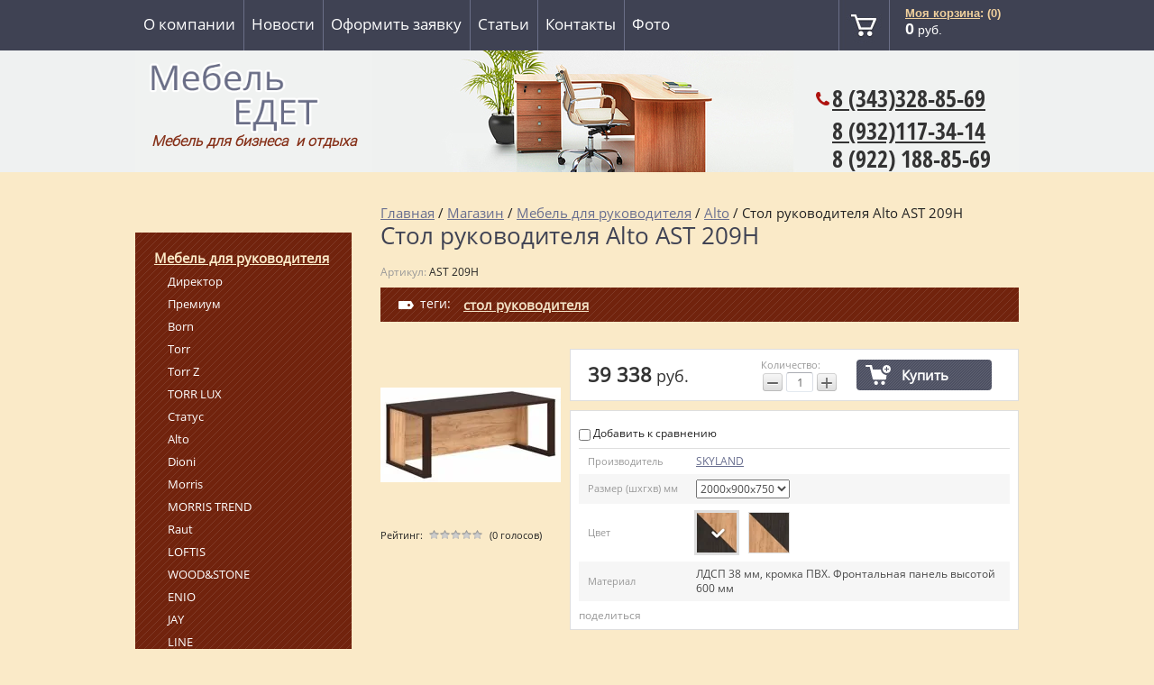

--- FILE ---
content_type: text/html; charset=utf-8
request_url: https://mebel-edet.ru/magazin/product/stol-rukovoditelya-alto-ast-4
body_size: 16093
content:

	 
<!doctype html>
<html lang="ru">
<head>
<link rel="icon" href="http://mebel-edet.ru/favicon.ico" type="image/x-icon" />
<link rel="shortcut icon" href="http://mebel-edet.ru/favicon.ico" type="image/x-icon" />

<meta charset="utf-8">
<meta name="robots" content="all"/>
<title>Стол руководителя Alto AST 209H - офисные столы для руководителя в офис</title>
<meta name="description" content="Стол руководителя Alto AST 209H">
<meta name="keywords" content="Стол руководителя Alto AST 209H">
<meta name="SKYPE_TOOLBAR" content="SKYPE_TOOLBAR_PARSER_COMPATIBLE">
<meta name='wmail-verification' content='d8d753ec373912d191dfd2bc6d9fcf90' />





<link rel="stylesheet" href="/g/css/styles_articles_tpl.css">
<link rel="stylesheet" href="/t/v379/images/css/styles.scss.css">

<link rel="stylesheet" href="/t/v379/images/css/designblock.scss.css">
<link rel="stylesheet" href="/t/v379/images/css/s3_styles.scss.css">
<script src="/g/libs/jquery/1.10.2/jquery.min.js"></script>


<script src="/shared/misc/includeform.js"></script>
<script src="/t/v379/images/js/jquery.megapopup.form.js" charset="utf-8"></script>

<script src="/t/v379/images/js/jqueryUI/jquery.ui.datepicker.min.js"></script>
<script src="/t/v379/images/js/jqueryUI/jquery.ui.core.min.js"></script>
<script src="/t/v379/images/js/jqueryUI/jquery.ui.datepicker-ru.js"></script>


            <!-- 46b9544ffa2e5e73c3c971fe2ede35a5 -->
            <script src='/shared/s3/js/lang/ru.js'></script>
            <script src='/shared/s3/js/common.min.js'></script>
        <link rel='stylesheet' type='text/css' href='/shared/s3/css/calendar.css' /><link rel='stylesheet' type='text/css' href='/shared/highslide-4.1.13/highslide.min.css'/>
<script type='text/javascript' src='/shared/highslide-4.1.13/highslide-full.packed.js'></script>
<script type='text/javascript'>
hs.graphicsDir = '/shared/highslide-4.1.13/graphics/';
hs.outlineType = null;
hs.showCredits = false;
hs.lang={cssDirection:'ltr',loadingText:'Загрузка...',loadingTitle:'Кликните чтобы отменить',focusTitle:'Нажмите чтобы перенести вперёд',fullExpandTitle:'Увеличить',fullExpandText:'Полноэкранный',previousText:'Предыдущий',previousTitle:'Назад (стрелка влево)',nextText:'Далее',nextTitle:'Далее (стрелка вправо)',moveTitle:'Передвинуть',moveText:'Передвинуть',closeText:'Закрыть',closeTitle:'Закрыть (Esc)',resizeTitle:'Восстановить размер',playText:'Слайд-шоу',playTitle:'Слайд-шоу (пробел)',pauseText:'Пауза',pauseTitle:'Приостановить слайд-шоу (пробел)',number:'Изображение %1/%2',restoreTitle:'Нажмите чтобы посмотреть картинку, используйте мышь для перетаскивания. Используйте клавиши вперёд и назад'};</script>
<link rel="icon" href="/favicon.ico" type="image/x-icon">

<!--s3_require-->
<link rel="stylesheet" href="/g/basestyle/1.0.1/user/user.css" type="text/css"/>
<link rel="stylesheet" href="/g/basestyle/1.0.1/user/user.blue.css" type="text/css"/>
<script type="text/javascript" src="/g/basestyle/1.0.1/user/user.js" async></script>
<!--/s3_require-->





	<link rel="stylesheet" type="text/css" href="/g/shop2v2/default/css/theme.less.css"><script type="text/javascript" src="/g/printme.js"></script>
<script type="text/javascript" src="/g/shop2v2/default/js/tpl.js"></script>
<script type="text/javascript" src="/g/shop2v2/default/js/baron.min.js"></script>
<script type="text/javascript" src="/g/shop2v2/default/js/shop2.2.js"></script>
<script type="text/javascript">shop2.init({"productRefs": {"883042806":{"proizvoditel":{"\u0411\u0435\u043b\u0430\u0440\u0443\u0441\u044c":["1013885006","1013886606","1013888406","1013889006","1013890206","1013891806"]},"razmer_269":{"43987806":["1013885006","1013886606"],"43988006":["1013888406","1013889006"],"43988206":["1013890206","1013891806"]},"ves":{"68":["1013885006","1013886606"],"76":["1013888406","1013889006"],"83":["1013890206","1013891806"]},"obem":{"0,147":["1013885006","1013886606"],"0,162":["1013888406","1013889006"],"0,177":["1013890206","1013891806"]},"cvet_929":{"00ad2b361df3f8b192bef5ef05d8eb08":["1013885006","1013888406","1013890206"],"aea7e5affd01db046c879ae930461fc3":["1013886606","1013889006","1013891806"]},"primecanie":{"\u0414\u0435\u043a\u043e\u0440\u0430\u0442\u0438\u0432\u043d\u044b\u0435 \u0432\u0441\u0442\u0430\u0432\u043a\u0438 \u0432 \u0431\u043e\u043a\u043e\u0432\u044b\u0445 \u043e\u043f\u043e\u0440\u0430\u0445.":["1013885006","1013886606","1013888406","1013889006","1013890206","1013891806"]},"material":{"\u041b\u0414\u0421\u041f 38 \u043c\u043c, \u043a\u0440\u043e\u043c\u043a\u0430 \u041f\u0412\u0425. \u0424\u0440\u043e\u043d\u0442\u0430\u043b\u044c\u043d\u0430\u044f \u043f\u0430\u043d\u0435\u043b\u044c \u0432\u044b\u0441\u043e\u0442\u043e\u0439 600 \u043c\u043c":["1013885006","1013886606","1013888406","1013889006","1013890206","1013891806"]}}},"apiHash": {"getPromoProducts":"390d2209840e0225a8b1aa8bc2f1be83","getSearchMatches":"12ebd83b0fb8cff2c39e76efda75ce15","getFolderCustomFields":"00377edc44987d1a899844284aaf5c34","getProductListItem":"4ecf3561649c876cb04e8e4e03ac3fff","cartAddItem":"109ef7b6c81625b502a531e86b56e2c2","cartRemoveItem":"e1e2d1cb65fd75c1490b22def8f7c4c2","cartUpdate":"89d219b9cc32eda56d757784ffd9f45c","cartRemoveCoupon":"b856824756d59de9d42dee2e30186eae","cartAddCoupon":"c93819f260c2e905fda7074d19234eda","deliveryCalc":"bf1794ee615e29185b55741feb233716","printOrder":"384ef1fab23c655ca11e1d86d2c9f64f","cancelOrder":"41908fffdc713e171a7dcf73a8265086","cancelOrderNotify":"b353dcaf65054230b4b2f04aa56ff2fe","repeatOrder":"3873199ace1c60b72bad317f8ea7f0f8","paymentMethods":"d6b482aa0e0bea762cafd84f7f577f03","compare":"ea388c79cfdfeeb5715f757d024571f2"},"verId": 932922,"mode": "product","step": "","uri": "/magazin","IMAGES_DIR": "/d/","my": {"show_sections":true}});</script><link rel="stylesheet" href="/t/v379/images/css/shop.scss.css">
<script src="/t/v379/images/js/main.js" charset="utf-8"></script>
<script src="/t/v379/images/js/link_top.js" charset="utf-8"></script>

<!--[if lt IE 10]>
<script src="/g/libs/ie9-svg-gradient/0.0.1/ie9-svg-gradient.min.js"></script>
<script src="/g/libs/jquery-placeholder/2.0.7/jquery.placeholder.min.js"></script>
<script src="/g/libs/jquery-textshadow/0.0.1/jquery.textshadow.min.js"></script>
<script src="/g/s3/misc/ie/0.0.1/ie.js"></script>
<![endif]-->
<!--[if lt IE 9]>
<script src="/g/libs/html5shiv/html5.js"></script>
<![endif]-->
<link rel="stylesheet" href="/t/v379/images/bdr_style.scss.css">
<meta name="viewport" content="width=device-width, maximum-scale=1.6">
</head>
<body>
<div class="site-wrapper">
  <header role="banner" class="header in">    	
                <nav class="menu-top-wrap">
            <ul class="menu-top">
                                
                <li><a href="/o-kompanii" >О компании</a></li>
                                
                <li><a href="/news" >Новости</a></li>
                                
                <li><a href="/napishite-nam"  target="_blank" >Оформить заявку</a></li>
                                
                <li><a href="/stati-po-mebeli" >Статьи</a></li>
                                
                <li><a href="/kontakty"  target="_blank" >Контакты</a></li>
                                
                <li><a href="/foto" >Фото</a></li>
                            </ul>
            <div class="cart">   
<div id="shop2-cart-preview">
    <div class="shop-cart">
    	<div class="shop-cart-title"><a href="/magazin/cart">Моя корзина</a><span id="cart_total_amount">: (0)</span></div>
    	<div class="shop-cart-in">
    		<div class="shop-cart-full">    			
    			<p class="shop-cart-sum"><span id="cart_total">0</span>&nbsp;руб.</p>    			
    		</div>
    		<div class="shop-cart-empty" style="display:none;">Ваша корзина пуста</div>
    	</div>
    </div>
</div></div>
            <div class="clear"></div>
        </nav>            
                <div class="hl">
        	<div class="site-logo">
	            <a href="http://mebel-edet.ru"><img src="/t/v379/images/firmname.png" alt="Интернет магазин недорогой мягкой мебели"></a>
	        </div>
          <div class="site-activity" style="margin-bottom:0;"><p><strong style="font-size: 12pt; text-align: justify;"><em>Мебель для бизнеса&nbsp; и отдыха</em></strong></p>

<p>&nbsp;</p></div>
          <div class="site-activity2" style="display:none"><p style="text-align: justify;">г. Екатеринбург</p></div>
        </div>  
        <div class="hr">
        	<div class="toptel" style="margin-bottom:0;"><p style="text-align: justify;"><a href="tel:83433288569"><span>8 (343)</span><span class="wmi-callto">328-85-69</span></a></p>

<p style="text-align: justify;"><a href="tel:89321173414">8 (932)117-34-14</a></p>

<p style="line-height: 1; text-align: justify;"><span>8 (922) 188-85-69</span></p><span style="display:block;font:14px arial;color:#425378;"></span></div>
        	<div class="site-slogan" style="display:none"><p style="text-align: right;"><span style="font-size: 15pt;"><em>Недорогая мебель&nbsp;</em></span></p>

<p style="text-align: right;"><span style="font-size: 15pt;"><em>Со склада от производителя</em></span></p>

<p style="text-align: right;"><span style="font-size: 15pt;"><em>Интернет магазин</em></span></p>

<p style="text-align: right;"><span style="font-size: 15pt;"><em>&nbsp;</em></span></p></div>
        </div>
        <div class="clear"></div>
    </header><!-- .header-->    
      <div class="content-wrapper clear-self">
        <aside role="complementary" class="sidebar left">


           <div class="menu-left-wrap">
                    </div>
          <div class="menu-left-wrap">
          <ul class="menu-left"><li class="opened"><a href="/magazin/folder/ofisnaya-mebel-dlya-rukovoditelya" >Мебель для руководителя</a><ul class="level-2"><li><a href="/magazin/folder/direktor" >Директор</a></li><li><a href="/magazin/folder/premium" >Премиум</a></li><li><a href="/magazin/folder/born" >Born</a></li><li><a href="/magazin/folder/torr" >Torr</a></li><li><a href="/magazin/folder/torr-z" >Torr Z</a></li><li><a href="/magazin/folder/torr-lux" >TORR LUX</a></li><li><a href="/magazin/folder/status" >Статус</a></li><li class="opened active"><a href="/magazin/folder/alto" >Alto</a></li><li><a href="/magazin/folder/dioni" >Dioni</a></li><li><a href="/magazin/folder/morris" >Morris</a></li><li><a href="/magazin/folder/morris-trend" >MORRIS TREND</a></li><li><a href="/magazin/folder/raut" >Raut</a></li><li><a href="/folder/loftis" >LOFTIS</a></li><li><a href="/magazin/folder/wood-stone" >WOOD&amp;STONE</a></li><li><a href="/magazin/folder/enio" >ENIO</a></li><li><a href="/folder/jay" >JAY</a></li><li><a href="/magazin/folder/line" >LINE</a></li><li><a href="/magazin/folder/zenn" >ZENN</a></li><li><a href="/magazin/folder/velion-veneer" >VELION VENEER</a></li><li><a href="/magazin/folder/velion" >VELION</a></li></ul></li><li><a href="/magazin/folder/ofisnaya-mebel-dlya-personala" >Мебель для персонала</a></li><li><a href="/magazin/folder/kresla-dlya-rukovoditelya" >Кресла для руководителя</a></li><li><a href="/magazin/folder/kresla-dlya-personala" >Кресла для персонала</a></li><li><a href="/magazin/folder/stulya-dlya-posetiteley" >Стулья для посетителей</a></li><li><a href="/magazin/folder/kresla-dlya-posetiteley" >Кресла для посетителей</a></li><li><a href="/magazin/folder/mebel-dlya-suda" >Мебель для суда</a></li><li><a href="/magazin/folder/divany-i-kresla" >Диваны и кресла</a></li><li><a href="/magazin/folder/modulnyye-sektsii" >Модульные секции</a></li><li><a href="/magazin/folder/mebel-dlya-kafe-barov-restoranov" >Мебель для кафе, баров, ресторанов</a></li><li><a href="/magazin/folder/mebel-dlya-priyemnykh" >Мебель для приемных</a></li><li><a href="/magazin/folder/shkolnaya-mebel" >Школьная мебель</a></li><li><a href="/magazin/folder/nabory-detskoy-mebeli" >Мебель для детского сада</a></li><li><a href="/magazin/folder/spalni" >Мебель для гостиниц и общежитий</a></li><li><a href="/magazin/folder/kukhni-dlya-doma-i-ofisa" >Кухни для офиса</a></li><li><a href="/magazin/folder/kukhonnyye-ugolki" >Кухонные уголки</a></li><li><a href="/magazin/folder/stulya-dlya-doma-kafe-barov" >Стулья и табуретки</a></li><li><a href="/magazin/folder/stoly" >Столы</a></li><li><a href="/magazin/folder/shkaf-kupe" >Шкаф купе</a></li><li><a href="/magazin/folder/banketki-i-pufy" >Банкетки и пуфы</a></li><li><a href="/magazin/folder/polki-nastennyye" >Полки настенные</a></li></ul>          </div>
           <nav>
            <form class="search-wrap" action="/search" method="get">
                <input type="text" class="search-text" name="search" onBlur="this.value=this.value==''?'':this.value" onFocus="this.value=this.value==''?'':this.value;" value="" />
                <input class="search-button" type="submit" value="" />
            <re-captcha data-captcha="recaptcha"
     data-name="captcha"
     data-sitekey="6LcYvrMcAAAAAKyGWWuW4bP1De41Cn7t3mIjHyNN"
     data-lang="ru"
     data-rsize="invisible"
     data-type="image"
     data-theme="light"></re-captcha></form>
        </nav>
                    	
	
<div class="shop2-block search-form ">
	<div class="block-title">
		<strong>Расширенный поиск</strong>
		<span>&nbsp;</span>
	</div>
	<div class="block-body">
		<form action="/magazin/search" enctype="multipart/form-data">
			<input type="hidden" name="sort_by" value=""/>
			
							<div class="row">
					<div class="row-title">Цена (руб.):</div>
					<label><span>от</span>&nbsp;<input name="s[price][min]" type="text" size="5" class="small" value="" /></label>
					&nbsp;
					<label><span>до</span>&nbsp;<input name="s[price][max]" type="text" size="5" class="small" value="" /></label>
				</div>
			
							<div class="row">
					<label class="row-title" for="shop2-name">Название:</label>
					<input type="text" name="s[name]" size="20" id="shop2-name" value="" />
				</div>
			
							<div class="row">
					<label class="row-title" for="shop2-article">Артикул:</label>
					<input type="text" name="s[article]" id="shop2-article" value="" />
				</div>
			
							<div class="row">
					<label class="row-title" for="shop2-text">Текст:</label>
					<input type="text" name="search_text" size="20" id="shop2-text"  value="" />
				</div>
			
			
							<div class="row">
					<div class="row-title">Выберите категорию:</div>
					<select name="s[folder_id]" id="s[folder_id]">
						<option value="">Все</option>
																																		<option value="987517621" >
									 Мебель для руководителя
								</option>
																												<option value="987519421" >
									&raquo; Директор
								</option>
																												<option value="382991206" >
									&raquo; Премиум
								</option>
																												<option value="987530821" >
									&raquo; Born
								</option>
																												<option value="987531021" >
									&raquo; Torr
								</option>
																												<option value="168848006" >
									&raquo; Torr Z
								</option>
																												<option value="156871908" >
									&raquo; TORR LUX
								</option>
																												<option value="187321606" >
									&raquo; Статус
								</option>
																												<option value="161613806" >
									&raquo; Alto
								</option>
																												<option value="240024606" >
									&raquo; Dioni
								</option>
																												<option value="189146606" >
									&raquo; Morris
								</option>
																												<option value="105316908" >
									&raquo; MORRIS TREND
								</option>
																												<option value="189207606" >
									&raquo; Raut
								</option>
																												<option value="94881108" >
									&raquo; LOFTIS
								</option>
																												<option value="160741309" >
									&raquo; WOOD&amp;STONE
								</option>
																												<option value="89932509" >
									&raquo; ENIO
								</option>
																												<option value="96645108" >
									&raquo; JAY
								</option>
																												<option value="98651108" >
									&raquo; LINE
								</option>
																												<option value="104838108" >
									&raquo; ZENN
								</option>
																												<option value="310254113" >
									&raquo; VELION VENEER
								</option>
																												<option value="356971913" >
									&raquo; VELION
								</option>
																												<option value="987518821" >
									 Мебель для персонала
								</option>
																												<option value="987531821" >
									&raquo; Сигма
								</option>
																												<option value="151311006" >
									&raquo; Simple
								</option>
																												<option value="987531421" >
									&raquo; Логика
								</option>
																												<option value="987531621" >
									&raquo; МО-501, МО-701
								</option>
																												<option value="987532021" >
									&raquo; ПроОфис
								</option>
																												<option value="252599286" >
									&raquo; Референт
								</option>
																												<option value="987532221" >
									&raquo; Imago (Имаго)
								</option>
																												<option value="987532421" >
									&raquo; Imago-M (Имаго-М)
								</option>
																												<option value="230886806" >
									&raquo; Imago-S
								</option>
																												<option value="176355901" >
									&raquo; Imago mobile
								</option>
																												<option value="373987109" >
									&raquo; EDIS
								</option>
																												<option value="157942406" >
									&raquo; OFFIX NEW
								</option>
																												<option value="152340300" >
									&raquo; WAVE
								</option>
																												<option value="150897406" >
									&raquo; Xten
								</option>
																												<option value="178570501" >
									&raquo; Xten-S
								</option>
																												<option value="117836308" >
									&raquo; XTEN-Q
								</option>
																												<option value="115197908" >
									&raquo; XTEN GLOSS
								</option>
																												<option value="152204606" >
									&raquo; Xten-UP
								</option>
																												<option value="215659307" >
									&raquo; FORTA
								</option>
																												<option value="175860701" >
									&raquo; Экраны RAND LITE
								</option>
																												<option value="41781102" >
									&raquo; Столы прямые
								</option>
																												<option value="41814502" >
									&raquo; Столы угловые
								</option>
																												<option value="41996502" >
									&raquo; Столы с тумбами
								</option>
																												<option value="41996702" >
									&raquo; Тумбы
								</option>
																												<option value="41785302" >
									&raquo; Шкафы для одежды
								</option>
																												<option value="987555421" >
									 Кресла для руководителя
								</option>
																												<option value="991510221" >
									&raquo; на пластиковой крестовине
								</option>
																												<option value="991510021" >
									&raquo; на металлической крестовине
								</option>
																												<option value="991510421" >
									&raquo; с деревянными накладками
								</option>
																												<option value="991511021" >
									&raquo; на хромированной крестовине
								</option>
																												<option value="987555621" >
									 Кресла для персонала
								</option>
																												<option value="1029055821" >
									&raquo; на пластиковом основании
								</option>
																												<option value="1029056221" >
									&raquo; на металлическом каркасе
								</option>
																												<option value="1029056821" >
									&raquo; на хромированном каркасе
								</option>
																												<option value="1030049821" >
									 Стулья для посетителей
								</option>
																												<option value="1030051021" >
									 Кресла для посетителей
								</option>
																												<option value="316561313" >
									 Мебель для суда
								</option>
																												<option value="316561513" >
									&raquo; RATUM
								</option>
																												<option value="151893606" >
									 Диваны и кресла
								</option>
																												<option value="995742421" >
									&raquo; Карр
								</option>
																												<option value="995747821" >
									&raquo; Камю
								</option>
																												<option value="995743821" >
									&raquo; Торо
								</option>
																												<option value="995748421" >
									&raquo; Блейк
								</option>
																												<option value="995749621" >
									&raquo; Баджот
								</option>
																												<option value="995751021" >
									&raquo; Стендаль
								</option>
																												<option value="995749421" >
									&raquo; Дидро
								</option>
																												<option value="1009826021" >
									&raquo; Дерби
								</option>
																												<option value="1010054221" >
									&raquo; Симпл
								</option>
																												<option value="995751421" >
									&raquo; Карлейль
								</option>
																												<option value="1009856021" >
									&raquo; Парм
								</option>
																												<option value="995752021" >
									&raquo; Да Винчи
								</option>
																												<option value="67712309" >
									&raquo; Алекто
								</option>
																												<option value="24229108" >
									&raquo; Голдсмит
								</option>
																												<option value="174952006" >
									&raquo; Бион
								</option>
																												<option value="290160086" >
									&raquo; Варна
								</option>
																												<option value="290896086" >
									&raquo; Вента
								</option>
																												<option value="290897686" >
									&raquo; Грин
								</option>
																												<option value="290935686" >
									&raquo; Честер лайт
								</option>
																												<option value="290953086" >
									&raquo; Дюна
								</option>
																												<option value="995750821" >
									&raquo; Ренар
								</option>
																												<option value="995739621" >
									&raquo; Джеймс
								</option>
																												<option value="995693421" >
									&raquo; Шиллер
								</option>
																												<option value="151894206" >
									 Модульные секции
								</option>
																												<option value="995749021" >
									&raquo; Цицерон
								</option>
																												<option value="995749821" >
									&raquo; Грасиан
								</option>
																												<option value="1010340221" >
									&raquo; Оптима
								</option>
																												<option value="1010385221" >
									&raquo; Лайт
								</option>
																												<option value="995750421" >
									&raquo; Пенн
								</option>
																												<option value="995750221" >
									&raquo; Франклин
								</option>
																												<option value="995751221" >
									&raquo; Уайльд
								</option>
																												<option value="995749221" >
									&raquo; Вебер
								</option>
																												<option value="182650206" >
									&raquo; Берк
								</option>
																												<option value="995748221" >
									&raquo; Сафир
								</option>
																												<option value="159458606" >
									&raquo; Шеффер
								</option>
																												<option value="14508708" >
									&raquo; Ганс
								</option>
																												<option value="14762108" >
									&raquo; Молекула
								</option>
																												<option value="14825708" >
									&raquo; Вейсс
								</option>
																												<option value="16798108" >
									&raquo; Отто
								</option>
																												<option value="82148109" >
									&raquo; Бруно
								</option>
																												<option value="88490109" >
									&raquo; КУ-11
								</option>
																												<option value="88734109" >
									&raquo; КУ-10
								</option>
																												<option value="151893006" >
									 Мебель для кафе, баров, ресторанов
								</option>
																												<option value="1019976021" >
									&raquo; Сократ
								</option>
																												<option value="24620316" >
									&raquo; Сократ с утяжками
								</option>
																												<option value="1019984621" >
									&raquo; Сократ-2
								</option>
																												<option value="153422806" >
									&raquo; Ливадия
								</option>
																												<option value="89909509" >
									&raquo; LYKKE
								</option>
																												<option value="987556221" >
									 Мебель для приемных
								</option>
																												<option value="1005537821" >
									&raquo; Вешалки
								</option>
																												<option value="1012419421" >
									&raquo; Imago (Имаго)
								</option>
																												<option value="210097606" >
									&raquo; Raut
								</option>
																												<option value="217258113" >
									&raquo; Референт
								</option>
																												<option value="156684206" >
									 Школьная мебель
								</option>
																												<option value="75656308" >
									&raquo; Столы ученические
								</option>
																												<option value="75656508" >
									&raquo; Стулья ученические
								</option>
																												<option value="239387806" >
									&raquo; Стеллажи
								</option>
																												<option value="75695108" >
									&raquo; Столы для учителя
								</option>
																												<option value="76306308" >
									&raquo; Стол демонстрационный
								</option>
																												<option value="75694908" >
									&raquo; Прочее
								</option>
																												<option value="151699606" >
									 Мебель для детского сада
								</option>
																												<option value="378432806" >
									&raquo; Кровати
								</option>
																												<option value="378433006" >
									&raquo; Столы
								</option>
																												<option value="378433206" >
									&raquo; Стулья
								</option>
																												<option value="134650700" >
									&raquo; Шкафы для одежды
								</option>
																												<option value="134699500" >
									&raquo; Шкафы для горшков
								</option>
																												<option value="134702100" >
									&raquo; Вешалки для полотенец
								</option>
																												<option value="134716900" >
									&raquo; Стенки
								</option>
																												<option value="134841500" >
									&raquo; Игровая мебель
								</option>
																												<option value="135153700" >
									&raquo; Стойки
								</option>
																												<option value="135323900" >
									&raquo; Полки
								</option>
																												<option value="135358100" >
									&raquo; Банкетки (скамейки)
								</option>
																												<option value="1015144221" >
									 Мебель для гостиниц и общежитий
								</option>
																												<option value="211292406" >
									&raquo; Kann
								</option>
																												<option value="324240913" >
									&raquo; MUAR
								</option>
																												<option value="987556421" >
									 Кухни для офиса
								</option>
																												<option value="162341109" >
									&raquo; IBIZA
								</option>
																												<option value="163030109" >
									&raquo; SICILIA
								</option>
																												<option value="168333206" >
									&raquo; Офисная кухня
								</option>
																												<option value="152947606" >
									 Кухонные уголки
								</option>
																												<option value="168060206" >
									&raquo; Диванчики
								</option>
																												<option value="168060406" >
									&raquo; Уголки
								</option>
																												<option value="168060606" >
									&raquo; Диван со спальным местом
								</option>
																												<option value="1006948221" >
									 Стулья и табуретки
								</option>
																												<option value="151783606" >
									&raquo; Обеденные
								</option>
																												<option value="151784006" >
									&raquo; Табуретки
								</option>
																												<option value="987578421" >
									 Столы
								</option>
																												<option value="152306206" >
									&raquo; Журнальные
								</option>
																												<option value="1007057021" >
									&raquo; Столы тумбы
								</option>
																												<option value="1007039621" >
									&raquo; Обеденные
								</option>
																												<option value="1007061021" >
									&raquo; Компьютерные
								</option>
																												<option value="152441806" >
									&raquo; Подстолье и столешницы
								</option>
																												<option value="152197406" >
									 Шкаф купе
								</option>
																												<option value="205788806" >
									&raquo; Двухдверные
								</option>
																												<option value="205789006" >
									&raquo; Трехдверные
								</option>
																												<option value="153073606" >
									 Банкетки и пуфы
								</option>
																												<option value="206572806" >
									 Полки настенные
								</option>
																		</select>
				</div>

				<div id="shop2_search_custom_fields"></div>
			
						<div id="shop2_search_global_fields">
				
																																																																																		</div>
						
							<div class="row">
					<div class="row-title">Производитель:</div>
					<select name="s[vendor_id]">
						<option value="">Все</option>          
													<option value="15070206" >CHAIRMAN</option>
													<option value="21247206" >SKYLAND</option>
													<option value="21251006" >UTFC</option>
													<option value="21253206" >Диком</option>
													<option value="128086" >Завод Металлоизделий</option>
													<option value="21251206" >Контур</option>
													<option value="42575500" >Мебель Групп</option>
													<option value="21252606" >Металл-завод</option>
													<option value="21253406" >Меткон</option>
													<option value="21249806" >Новый стиль Беларусь</option>
													<option value="21252406" >ПАКС</option>
													<option value="127886" >Рубин</option>
											</select>
				</div>
			
											    <div class="row">
				        <div class="row-title">Хит продаж:</div>
				            				            <select name="s[flags][6006]">
				            <option value="">Все</option>
				            <option value="1">да</option>
				            <option value="0">нет</option>
				        </select>
				    </div>
		    												    <div class="row">
				        <div class="row-title">Количество ограничено:</div>
				            				            <select name="s[flags][103206]">
				            <option value="">Все</option>
				            <option value="1">да</option>
				            <option value="0">нет</option>
				        </select>
				    </div>
		    												    <div class="row">
				        <div class="row-title">Заказная позиция:</div>
				            				            <select name="s[flags][106707]">
				            <option value="">Все</option>
				            <option value="1">да</option>
				            <option value="0">нет</option>
				        </select>
				    </div>
		    												    <div class="row">
				        <div class="row-title">Снято с производства:</div>
				            				            <select name="s[flags][285486]">
				            <option value="">Все</option>
				            <option value="1">да</option>
				            <option value="0">нет</option>
				        </select>
				    </div>
		    												    <div class="row">
				        <div class="row-title">Акция:</div>
				            				            <select name="s[flags][401086]">
				            <option value="">Все</option>
				            <option value="1">да</option>
				            <option value="0">нет</option>
				        </select>
				    </div>
		    												    <div class="row">
				        <div class="row-title">Цена по запросу:</div>
				            				            <select name="s[flags][834100]">
				            <option value="">Все</option>
				            <option value="1">да</option>
				            <option value="0">нет</option>
				        </select>
				    </div>
		    												    <div class="row">
				        <div class="row-title">Новинка:</div>
				            				            <select name="s[flags][2]">
				            <option value="">Все</option>
				            <option value="1">да</option>
				            <option value="0">нет</option>
				        </select>
				    </div>
		    												    <div class="row">
				        <div class="row-title">Спецпредложение:</div>
				            				            <select name="s[flags][1]">
				            <option value="">Все</option>
				            <option value="1">да</option>
				            <option value="0">нет</option>
				        </select>
				    </div>
		    							
			

							<div class="row">
					<div class="row-title">Результатов на странице:</div>
					<select name="s[products_per_page]">
																										<option value="5">5</option>
																				<option value="20">20</option>
																				<option value="35">35</option>
																				<option value="50">50</option>
																				<option value="65">65</option>
																				<option value="80">80</option>
																				<option value="95">95</option>
											</select>
				</div>
			
			<div class="clear-container"></div>
			<div class="row">
				<button type="submit" class="search-btn">Найти</button>
			</div>
		<re-captcha data-captcha="recaptcha"
     data-name="captcha"
     data-sitekey="6LcYvrMcAAAAAKyGWWuW4bP1De41Cn7t3mIjHyNN"
     data-lang="ru"
     data-rsize="invisible"
     data-type="image"
     data-theme="light"></re-captcha></form>
		<div class="clear-container"></div>
	</div>
</div><!-- Search Form -->                                    <div class="news-wrap">
                <div class="news-name">Новости <a href="/news">все новости</a></div>
                                <article class="news-block">
                    <time class="news-date" datetime="2026-01-22 12:48:45">22.01.2026</time>                    
                    <div class="news-title"><a href="/news/news_post/chairman-606v">CHAIRMAN 606V</a></div>                    
                </article>
                                <article class="news-block">
                    <time class="news-date" datetime="2026-01-21 13:42:55">21.01.2026</time>                    
                    <div class="news-title"><a href="/news/news_post/my-v-telegram">Мы в Telegram</a></div>                    
                </article>
                                <article class="news-block">
                    <time class="news-date" datetime="2026-01-21 11:42:16">21.01.2026</time>                    
                    <div class="news-title"><a href="/news/news_post/chairman-606lt">CHAIRMAN 606LT</a></div>                    
                </article>
                                <article class="news-block">
                    <time class="news-date" datetime="2026-01-20 13:39:12">20.01.2026</time>                    
                    <div class="news-title"><a href="/news/news_post/chairman-606">CHAIRMAN 606</a></div>                    
                </article>
                                <article class="news-block">
                    <time class="news-date" datetime="2026-01-20 12:24:32">20.01.2026</time>                    
                    <div class="news-title"><a href="/news/news_post/chairman-612-hrom">CHAIRMAN 612 хром</a></div>                    
                </article>
                            </div>
                                </aside> <!-- .sidebar-left -->        
        <main role="main" class="main">
            <div class="content">
                <div class="content-inner">
                    
<div class="site-path" data-url="/magazin"><a href="/">Главная</a>  /  <a href="/magazin">Магазин</a>  /  <a href="/magazin/folder/ofisnaya-mebel-dlya-rukovoditelya">Мебель для руководителя</a>  /  <a href="/magazin/folder/alto">Alto</a>  /  Стол руководителя Alto AST 209H</div>                    	                    <h1>		                    	                    		Стол руководителя Alto AST 209H
                    		                		</h1>
            		
                        

                    
	<div class="shop2-cookies-disabled shop2-warning hide"></div>
	
	
	
		
							
			
							
			
							
			
		
					

	
					
	
	
					<div class="shop2-product-article"><span>Артикул:</span> AST 209H</div>
	
					<div class="shop2-product-tags">
				<span>теги:</span>
				<div>
											<a href="/magazin/tag/%D1%81%D1%82%D0%BE%D0%BB+%D1%80%D1%83%D0%BA%D0%BE%D0%B2%D0%BE%D0%B4%D0%B8%D1%82%D0%B5%D0%BB%D1%8F">стол руководителя</a>									</div>
			</div>
		
<form
	method="post"
	action="/magazin?mode=cart&amp;action=add"
	accept-charset="utf-8"
	class="shop2-product">

	<input type="hidden" name="kind_id" value="1013890206"/>
	<input type="hidden" name="product_id" value="883042806"/>
	<input type="hidden" name="meta" value='{&quot;proizvoditel&quot;:&quot;\u0411\u0435\u043b\u0430\u0440\u0443\u0441\u044c&quot;,&quot;razmer_269&quot;:&quot;43988206&quot;,&quot;ves&quot;:&quot;83&quot;,&quot;obem&quot;:&quot;0,177&quot;,&quot;cvet_929&quot;:&quot;00ad2b361df3f8b192bef5ef05d8eb08&quot;,&quot;primecanie&quot;:&quot;\u0414\u0435\u043a\u043e\u0440\u0430\u0442\u0438\u0432\u043d\u044b\u0435 \u0432\u0441\u0442\u0430\u0432\u043a\u0438 \u0432 \u0431\u043e\u043a\u043e\u0432\u044b\u0445 \u043e\u043f\u043e\u0440\u0430\u0445.&quot;,&quot;material&quot;:&quot;\u041b\u0414\u0421\u041f 38 \u043c\u043c, \u043a\u0440\u043e\u043c\u043a\u0430 \u041f\u0412\u0425. \u0424\u0440\u043e\u043d\u0442\u0430\u043b\u044c\u043d\u0430\u044f \u043f\u0430\u043d\u0435\u043b\u044c \u0432\u044b\u0441\u043e\u0442\u043e\u0439 600 \u043c\u043c&quot;}'/>

	<div class="product-side-l">
				<div class="product-image">
						<a href="/d/stol-rukovoditelya-alto-AST_209H.jpg">
				<img src="/thumb/2/2l-OfJ7fMERsdTCLLBQgPw/200r190/d/stol-rukovoditelya-alto-AST_209H.jpg" alt="Стол руководителя Alto AST 209H" title="Стол руководителя Alto AST 209H" />
			</a>
			<div class="verticalMiddle"></div>
								</div>
		
			
	
	<div class="tpl-rating-block">Рейтинг:<div class="tpl-stars"><div class="tpl-rating" style="width: 0%;"></div></div>(0 голосов)</div>

		</div>
	<div class="product-side-r">

					<div class="form-add">
				<div class="product-price">

						<div class="price-current">
		<strong>39&nbsp;338</strong> руб.			</div>
				</div>

				
				
	<div class="product-amount">
					<div class="amount-title">Количество:</div>
							<div class="shop2-product-amount">
				<button type="button" class="amount-minus">&#8722;</button><input type="text" name="amount" data-kind="1013890206"  data-min="1" data-multiplicity="" maxlength="4" value="1" /><button type="button" class="amount-plus">&#43;</button>
			</div>
						</div>

				
			<button class="shop2-product-btn type-3 buy" type="submit">
			<span>Купить</span>
		</button>
	

<input type="hidden" value="Стол руководителя Alto AST 209H" name="product_name" />
<input type="hidden" value="https://mebel-edet.ru/magazin/product/stol-rukovoditelya-alto-ast-4" name="product_link" />			</div>
			
		

					<div class="product-details">
				

 
	
			<div class="product-compare">
			<label>
				<input type="checkbox" value="1013890206"/>
				Добавить к сравнению
			</label>
		</div>
		
	
		
		
			<table class="shop2-product-options"><tr class="even"><th>Производитель</th><td><a href="/magazin/vendor/skyland">SKYLAND</a></td></tr><tr class="odd type-select"><th>Размер (шхгхв) мм</th><td><select name="cf_razmer_269" class="shop2-cf"><option  value="43987806" data-name="razmer_269" data-value="43987806" data-kinds="1013885006,1013886606" >1600х900х750</option><option  value="43988006" data-name="razmer_269" data-value="43988006" data-kinds="1013888406,1013889006" >1800х900х750</option><option  value="43988206" data-name="razmer_269" data-value="43988206" data-kinds="1013890206,1013891806" selected="selected">2000х900х750</option></select></td></tr><tr class="even"><th>Цвет</th><td>

			
						
		
			<ul class="shop2-color-ext-list" style="display: flex; flex-wrap: wrap;">
														<li data-kinds="1013885006,1013888406,1013890206" data-name="cvet_929" data-value="00ad2b361df3f8b192bef5ef05d8eb08" style="background-image: url(/thumb/2/9mt2RJpZnM1bMRUSL95OCA/44c44/d/venge_magiya_dub_boford.jpg);  " class="shop2-color-ext-selected">
						<span></span>
						<div>
															<img src="/thumb/2/UnCdEubKPjV9cuvpFl9wVw/200r200/d/venge_magiya_dub_boford.jpg" alt="">
							
							Венге Магия/Дуб Бофорд
						</div>
					</li>
														<li data-kinds="1013886606,1013889006,1013891806" data-name="cvet_929" data-value="aea7e5affd01db046c879ae930461fc3" style="background-image: url(/thumb/2/tO_EU2F6dXRT1Y-ocMI8Kg/44c44/d/dub_boford_venge_magiya.jpg);  " >
						<span></span>
						<div>
															<img src="/thumb/2/-pv3fLssEyHz32GhPrVM0Q/200r200/d/dub_boford_venge_magiya.jpg" alt="">
							
							Дуб Бофорд/Венге Магия
						</div>
					</li>
							</ul>

		
	
</td></tr><tr class="odd"><th>Материал</th><td>ЛДСП 38 мм, кромка ПВХ. Фронтальная панель высотой 600 мм </td></tr></table>
	
									<div class="yashare">
						<script type="text/javascript" src="http://yandex.st/share/share.js" charset="utf-8"></script>
						
						<style type="text/css">
							div.yashare span.b-share a.b-share__handle img,
							div.yashare span.b-share a.b-share__handle span {
								background-image: url("http://yandex.st/share/static/b-share-icon.png");
							}
						</style>
						
						<span class="yashare-header">поделиться</span>
						<div class="yashare-auto-init" data-yashareL10n="ru" data-yashareType="none" data-yashareQuickServices="vkontakte,facebook,twitter,odnoklassniki,moimir,gplus" data-yashareImage="http://mebel-edet.ru/d/stol-rukovoditelya-alto-AST_209H.jpg"></div>
					</div>
								<div class="shop2-clear-container"></div>
			</div>
			</div>
	<div class="shop2-clear-container"></div>
<re-captcha data-captcha="recaptcha"
     data-name="captcha"
     data-sitekey="6LcYvrMcAAAAAKyGWWuW4bP1De41Cn7t3mIjHyNN"
     data-lang="ru"
     data-rsize="invisible"
     data-type="image"
     data-theme="light"></re-captcha></form><!-- Product -->

	



	<div class="shop2-product-data">
					<ul class="shop2-product-tabs">
				<li class="active-tab"><a href="#shop2-tabs-1">Параметры</a></li><li ><a href="#shop2-tabs-3">Модификации</a></li>
			</ul>

						<div class="shop2-product-desc">
				
								<div class="desc-area active-area" id="shop2-tabs-1">
					<table class="shop2-product-params"><tr class="even"><th>Страна производства</th><td>Беларусь </td></tr><tr class="odd"><th>Вес брутто (кг)</th><td>83 </td></tr><tr class="even"><th>Объем упаковки (м.куб.)</th><td>0,177 </td></tr><tr class="odd"><th>Примечание</th><td>Декоративные вставки в боковых опорах. </td></tr></table>
					<div class="shop2-clear-container"></div>
				</div>
				
								
								<div class="desc-area " id="shop2-tabs-3">
					<div class="shop2-group-kinds">
							

<div class="shop2-kind-item">
	
			<div class="kind-image">
								<a href="/magazin/product/stol-rukovoditelya-alto-ast"><img src="/thumb/2/TpEK2R4Ou-44wf64Zebvzw/70r70/d/stol-rukovoditelya-alto-AST_169H.jpg" alt="Стол руководителя Alto AST 169H" title="Стол руководителя Alto AST 169H" /></a>
				<div class="verticalMiddle"></div>
							</div>
			<div class="kind-details">
				<div class="kind-name"><a href="/magazin/product/stol-rukovoditelya-alto-ast">Стол руководителя Alto AST 169H</a></div>
									<div class="kind-price">
							
		
	<div class="price-old "><span>
		<strong>40&nbsp;500</strong>
					руб.			</span></div>

							
							<div class="price-current">
		<strong>36&nbsp;045</strong> руб.			</div>
						
											</div>
							</div>
			<div class="shop2-clear-container"></div>
							
			<div class="product-compare">
			<label>
				<input type="checkbox" value="1013885006"/>
				Добавить к сравнению
			</label>
		</div>
		
<table class="shop2-product-params"><tr class="even"><th>Страна производства</th><td>Беларусь </td></tr><tr class="odd"><th>Вес брутто (кг)</th><td>68 </td></tr><tr class="even"><th>Объем упаковки (м.куб.)</th><td>0,147 </td></tr><tr class="odd"><th>Примечание</th><td>Декоративные вставки в боковых опорах. </td></tr></table>			
	</div>	

<div class="shop2-kind-item">
	
			<div class="kind-image">
								<a href="/magazin/product/stol-rukovoditelya-alto-ast-1"><img src="/thumb/2/J2DZpyoPAAc4ZZzfm9JzWA/70r70/d/stol-rukovoditelya-alto-AST_169H_%282%29.jpg" alt="Стол руководителя Alto AST 169H" title="Стол руководителя Alto AST 169H" /></a>
				<div class="verticalMiddle"></div>
							</div>
			<div class="kind-details">
				<div class="kind-name"><a href="/magazin/product/stol-rukovoditelya-alto-ast-1">Стол руководителя Alto AST 169H</a></div>
									<div class="kind-price">
							
		
	<div class="price-old "><span>
		<strong>40&nbsp;500</strong>
					руб.			</span></div>

							
							<div class="price-current">
		<strong>36&nbsp;045</strong> руб.			</div>
						
											</div>
							</div>
			<div class="shop2-clear-container"></div>
							
			<div class="product-compare">
			<label>
				<input type="checkbox" value="1013886606"/>
				Добавить к сравнению
			</label>
		</div>
		
<table class="shop2-product-params"><tr class="even"><th>Страна производства</th><td>Беларусь </td></tr><tr class="odd"><th>Вес брутто (кг)</th><td>68 </td></tr><tr class="even"><th>Объем упаковки (м.куб.)</th><td>0,147 </td></tr><tr class="odd"><th>Примечание</th><td>Декоративные вставки в боковых опорах. </td></tr></table>			
	</div>	

<div class="shop2-kind-item">
	
			<div class="kind-image">
								<a href="/magazin/product/stol-rukovoditelya-alto-ast-2"><img src="/thumb/2/cvZEaD3lYihCDs0Y5uMY0A/70r70/d/stol-rukovoditelya-alto-AST_189H.jpg" alt="Стол руководителя Alto AST 189H" title="Стол руководителя Alto AST 189H" /></a>
				<div class="verticalMiddle"></div>
							</div>
			<div class="kind-details">
				<div class="kind-name"><a href="/magazin/product/stol-rukovoditelya-alto-ast-2">Стол руководителя Alto AST 189H</a></div>
									<div class="kind-price">
							
		
	<div class="price-old "><span>
		<strong>42&nbsp;100</strong>
					руб.			</span></div>

							
							<div class="price-current">
		<strong>37&nbsp;469</strong> руб.			</div>
						
											</div>
							</div>
			<div class="shop2-clear-container"></div>
							
			<div class="product-compare">
			<label>
				<input type="checkbox" value="1013888406"/>
				Добавить к сравнению
			</label>
		</div>
		
<table class="shop2-product-params"><tr class="even"><th>Страна производства</th><td>Беларусь </td></tr><tr class="odd"><th>Вес брутто (кг)</th><td>76 </td></tr><tr class="even"><th>Объем упаковки (м.куб.)</th><td>0,162 </td></tr><tr class="odd"><th>Примечание</th><td>Декоративные вставки в боковых опорах. </td></tr></table>			
	</div>	

<div class="shop2-kind-item">
	
			<div class="kind-image">
								<a href="/magazin/product/stol-rukovoditelya-alto-ast-3"><img src="/thumb/2/c4ZwdGYd4LPLt6Nk6A_RIg/70r70/d/stol-rukovoditelya-alto-AST_189H_%282%29.jpg" alt="Стол руководителя Alto AST 189H" title="Стол руководителя Alto AST 189H" /></a>
				<div class="verticalMiddle"></div>
							</div>
			<div class="kind-details">
				<div class="kind-name"><a href="/magazin/product/stol-rukovoditelya-alto-ast-3">Стол руководителя Alto AST 189H</a></div>
									<div class="kind-price">
							
		
	<div class="price-old "><span>
		<strong>42&nbsp;100</strong>
					руб.			</span></div>

							
							<div class="price-current">
		<strong>37&nbsp;469</strong> руб.			</div>
						
											</div>
							</div>
			<div class="shop2-clear-container"></div>
							
			<div class="product-compare">
			<label>
				<input type="checkbox" value="1013889006"/>
				Добавить к сравнению
			</label>
		</div>
		
<table class="shop2-product-params"><tr class="even"><th>Страна производства</th><td>Беларусь </td></tr><tr class="odd"><th>Вес брутто (кг)</th><td>76 </td></tr><tr class="even"><th>Объем упаковки (м.куб.)</th><td>0,162 </td></tr><tr class="odd"><th>Примечание</th><td>Декоративные вставки в боковых опорах. </td></tr></table>			
	</div>	

<div class="shop2-kind-item">
	
			<div class="kind-image">
								<a href="/magazin/product/stol-rukovoditelya-alto-ast-5"><img src="/thumb/2/xCb7TAU8UUmlaw1tMDSgcQ/70r70/d/stol-rukovoditelya-alto-AST_209H_%282%29.jpg" alt="Стол руководителя Alto AST 209H" title="Стол руководителя Alto AST 209H" /></a>
				<div class="verticalMiddle"></div>
							</div>
			<div class="kind-details">
				<div class="kind-name"><a href="/magazin/product/stol-rukovoditelya-alto-ast-5">Стол руководителя Alto AST 209H</a></div>
									<div class="kind-price">
							
		
	<div class="price-old "><span>
		<strong>44&nbsp;200</strong>
					руб.			</span></div>

							
							<div class="price-current">
		<strong>39&nbsp;338</strong> руб.			</div>
						
											</div>
							</div>
			<div class="shop2-clear-container"></div>
							
			<div class="product-compare">
			<label>
				<input type="checkbox" value="1013891806"/>
				Добавить к сравнению
			</label>
		</div>
		
<table class="shop2-product-params"><tr class="even"><th>Страна производства</th><td>Беларусь </td></tr><tr class="odd"><th>Вес брутто (кг)</th><td>83 </td></tr><tr class="even"><th>Объем упаковки (м.куб.)</th><td>0,177 </td></tr><tr class="odd"><th>Примечание</th><td>Декоративные вставки в боковых опорах. </td></tr></table>			
	</div>
					</div><!-- Group Products -->
					<div class="shop2-clear-container"></div>
				</div>
								
				
				
				
			</div><!-- Product Desc -->
		
	
		<div class="shop2-clear-container"></div>
	</div>

	

<div class="comments">
	
	
	
			    
		
			<div class="tpl-block-header">Оставьте отзыв</div>

			<div class="tpl-info">
				Заполните обязательные поля <span class="tpl-required">*</span>.
			</div>

			<form action="" method="post" class="tpl-form comments-form">
															<input type="hidden" name="comment_id" value="" />
														 

						<div class="tpl-field">
							<label class="tpl-title" for="d[1]">
								Имя:
																	<span class="tpl-required">*</span>
																							</label>
							
							<div class="tpl-value">
																	<input type="text" size="40" name="author_name" maxlength="" value ="" />
															</div>

							
						</div>
														 

						<div class="tpl-field">
							<label class="tpl-title" for="d[1]">
								E-mail:
																	<span class="tpl-required">*</span>
																							</label>
							
							<div class="tpl-value">
																	<input type="text" size="40" name="author" maxlength="" value ="" />
															</div>

							
						</div>
														 

						<div class="tpl-field">
							<label class="tpl-title" for="d[1]">
								Комментарий:
																	<span class="tpl-required">*</span>
																							</label>
							
							<div class="tpl-value">
																	<textarea cols="55" rows="10" name="text"></textarea>
															</div>

							
						</div>
														 

						<div class="tpl-field">
							<label class="tpl-title" for="d[1]">
								Оценка:
																							</label>
							
							<div class="tpl-value">
																	
																			<div class="tpl-stars">
											<span>1</span>
											<span>2</span>
											<span>3</span>
											<span>4</span>
											<span>5</span>
											<input name="rating" type="hidden" value="0" />
										</div>
									
															</div>

							
						</div>
									
				<div class="tpl-field">
					<input type="submit" class="tpl-button tpl-button-big" value="Отправить" />
				</div>

			<re-captcha data-captcha="recaptcha"
     data-name="captcha"
     data-sitekey="6LcYvrMcAAAAAKyGWWuW4bP1De41Cn7t3mIjHyNN"
     data-lang="ru"
     data-rsize="invisible"
     data-type="image"
     data-theme="light"></re-captcha></form>
		
	</div>


        
            <h4 class="shop2-product-folders-header">Находится в разделах</h4>
        <div class="shop2-product-folders"><a href="/magazin/folder/alto">Alto<span></span></a></div>
    
		<p><a href="javascript:shop2.back()" class="shop2-btn shop2-btn-back">Назад</a></p>

	


	
	                </div> <!-- .content-inner -->
            </div> <!-- .content -->
        </main> <!-- .main -->
    </div> <!-- .content-wrapper -->
    <div class="botblock">
    		    <nav class="menu-bot-wrap">
	        <ul class="menu-bot">
	            	            	            <li><a href="/o-kompanii" >О компании</a></li>	            
	            	            	            	            <li><a href="/news" >Новости</a></li>	            
	            	            	            	            <li><a href="/napishite-nam"  target="_blank" >Оформить заявку</a></li>	            
	            	            	            	            <li><a href="/stati-po-mebeli" >Статьи</a></li>	            
	            	            	            	            <li><a href="/kontakty"  target="_blank" >Контакты</a></li>	            
	            	            	            	            <li><a href="/foto" >Фото</a></li>	            
	            	            	        </ul>
	    </nav>
	    	    <div class="bottel"><p style="text-align: justify;"><a href="tel:83433288569"><span style="font-size: 12pt;">8 (343)&nbsp;<span class="wmi-callto">328-85-69</span></span></a></p>

<p style="text-align: justify;"><a href="tel:89321173414"><span style="font-size: 12pt;">8 (932)&nbsp;117-34-14</span></a></p>

<p style="text-align: justify;"><span style="font-size: 12pt;">8 (922) 188-85-69</span></p>

<p style="text-align: justify;">&nbsp;</p>

<p>&nbsp;</p>

<p>&nbsp;</p>

<p>&nbsp;</p>

<p>&nbsp;</p></div>
	    <div class="botadress"><p style="text-align: justify;">г. Екатеринбург</p>

<p style="line-height: 1; text-align: justify;"><span data-mce-mark="1" style="font-size: 12pt; line-height: 1;">ПН-ПТ: 09.00-18.00</span></p>

<p style="line-height: 1; text-align: justify;"><span data-mce-mark="1" style="font-size: 12pt; line-height: 1;">СБ-ВС: выходной</span></p>

<p>&nbsp;</p>

<p style="text-align: justify;"><span style="font-size: 12pt;"><a href="/">Мебель. Интернет магазин</a></span></p>

<p>&nbsp;</p>

<p><a href="/voprosy-i-otvety"><span style="font-size: 14pt;">Вопросы и ответы</span></a></p>

<p>&nbsp;</p>

<p style="text-align: justify;"><span style="font-size: 12pt;">Email: </span><a href="mailto:mebel-edet-ru@yandex.ru" rel="nofollow" style="font-size: 12pt; line-height: 1;" title="Адрес для отправки сообщений, прием заказов, счетов, коммерческих предложений по офисной и домашней мебели">mebel-edet-ru@yandex.ru</a></p>

<p style="line-height: 1; text-align: justify;">&nbsp;</p>

<p><span data-mce-mark="1" style="font-size: 12pt;"></span></p></div>
	    <div class="soc-block">
	    		    	<a href="https://vk.com/public101964165"><img src="/thumb/2/r0r4tYAWlbOUSfPRfAh-LQ/16r16/d/icon-vk.png" alt=""></a>
	    		    	<a href="https://my.mail.ru/community/mebel-edet/"><img src="/thumb/2/AsP5AzsFs8n_jrsM2RgHVw/16r16/d/mail-ru_1.png" alt=""></a>
	    		    	<a href="https://www.instagram.com/Mebeledet/"><img src="/thumb/2/gvwLVdt-PXsCS2aYs7j-zg/16r16/d/instagram.png" alt=""></a>
	    		    	<a href="https://t.me/mebeledet"><img src="/thumb/2/BXqhth0SipF7NpsJird9rg/16r16/d/telegram.png" alt=""></a>
	    		    </div>
	<div class="clear"></div>
    </div>
    <div class="clear-footer"></div>
</div> <!-- .site-wrapper -->
<footer role="contentinfo" class="footer">
	<div class="inner">
		<div class="site-name">Copyright  &copy; 2015 - 2026 ООО "Мебель едет"</div>
	    <div class="site-copyright"><span style='font-size:14px;' class='copyright'><!--noindex--><span style="text-decoration:underline; cursor: pointer;" onclick="javascript:window.open('https://megagr'+'oup.ru/?utm_referrer='+location.hostname)" class="copyright">Мегагрупп.ру</span><!--/noindex--></span></div>
	    	    <div class="site-counters"><!--LiveInternet counter--><script type="text/javascript"><!--
document.write("<a href='//www.liveinternet.ru/click' "+
"target=_blank><img src='//counter.yadro.ru/hit?t16.18;r"+
escape(document.referrer)+((typeof(screen)=="undefined")?"":
";s"+screen.width+"*"+screen.height+"*"+(screen.colorDepth?
screen.colorDepth:screen.pixelDepth))+";u"+escape(document.URL)+
";"+Math.random()+
"' alt='' title='LiveInternet: показано число просмотров за 24"+
" часа, посетителей за 24 часа и за сегодня' "+
"border='0' width='88' height='31'><\/a>")
//--></script><!--/LiveInternet-->
<!-- Yandex.Metrika informer -->
<a href="https://metrika.yandex.ru/stat/?id=67451770&amp;from=informer"
target="_blank" rel="nofollow"><img src="https://informer.yandex.ru/informer/67451770/3_1_FFFFFFFF_EFEFEFFF_0_pageviews"
style="width:88px; height:31px; border:0;" alt="Яндекс.Метрика" title="Яндекс.Метрика: данные за сегодня (просмотры, визиты и уникальные посетители)" class="ym-advanced-informer" data-cid="67451770" data-lang="ru" /></a>
<!-- /Yandex.Metrika informer -->

<!-- Yandex.Metrika counter -->
<script type="text/javascript" >
   (function(m,e,t,r,i,k,a){m[i]=m[i]||function(){(m[i].a=m[i].a||[]).push(arguments)};
   m[i].l=1*new Date();k=e.createElement(t),a=e.getElementsByTagName(t)[0],k.async=1,k.src=r,a.parentNode.insertBefore(k,a)})
   (window, document, "script", "https://mc.yandex.ru/metrika/tag.js", "ym");

   ym(67451770, "init", {
        clickmap:true,
        trackLinks:true,
        accurateTrackBounce:true
   });
</script>
<noscript><div><img src="https://mc.yandex.ru/watch/67451770" style="position:absolute; left:-9999px;" alt="" /></div></noscript>
<!-- /Yandex.Metrika counter -->
<!--__INFO2026-01-26 01:07:04INFO__-->
</div>
	    	    <div class="clear"></div>
	</div>
</footer><!-- .footer -->

<!-- assets.bottom -->
<!-- </noscript></script></style> -->
<script src="/my/s3/js/site.min.js?1769082895" ></script>
<script src="/my/s3/js/site/defender.min.js?1769082895" ></script>
<script src="https://cp.onicon.ru/loader/552c958328668863158b4569.js" data-auto async></script>
<script >/*<![CDATA[*/
var megacounter_key="bcb017484218ce64ed7e7f50a3d271c7";
(function(d){
    var s = d.createElement("script");
    s.src = "//counter.megagroup.ru/loader.js?"+new Date().getTime();
    s.async = true;
    d.getElementsByTagName("head")[0].appendChild(s);
})(document);
/*]]>*/</script>
<script >/*<![CDATA[*/
$ite.start({"sid":928689,"vid":932922,"aid":1099822,"stid":4,"cp":21,"active":true,"domain":"mebel-edet.ru","lang":"ru","trusted":false,"debug":false,"captcha":3,"onetap":[{"provider":"vkontakte","provider_id":"51978878","code_verifier":"MZYjT2EOlDAzjNR5YzEN4OyWNDTTUNyFMiZiR2GcIWk"}]});
/*]]>*/</script>
<!-- /assets.bottom -->
</body>
</html>
<!-- 973 -->


--- FILE ---
content_type: text/javascript
request_url: https://counter.megagroup.ru/bcb017484218ce64ed7e7f50a3d271c7.js?r=&s=1280*720*24&u=https%3A%2F%2Fmebel-edet.ru%2Fmagazin%2Fproduct%2Fstol-rukovoditelya-alto-ast-4&t=%D0%A1%D1%82%D0%BE%D0%BB%20%D1%80%D1%83%D0%BA%D0%BE%D0%B2%D0%BE%D0%B4%D0%B8%D1%82%D0%B5%D0%BB%D1%8F%20Alto%20AST%20209H%20-%20%D0%BE%D1%84%D0%B8%D1%81%D0%BD%D1%8B%D0%B5%20%D1%81%D1%82%D0%BE%D0%BB%D1%8B%20%D0%B4%D0%BB%D1%8F%20%D1%80%D1%83%D0%BA%D0%BE%D0%B2%D0%BE%D0%B4%D0%B8%D1%82%D0%B5%D0%BB%D1%8F%20%D0%B2%20%D0%BE%D1%84%D0%B8%D1%81&fv=0,0&en=1&rld=0&fr=0&callback=_sntnl1769381140538&1769381140538
body_size: 96
content:
//:1
_sntnl1769381140538({date:"Sun, 25 Jan 2026 22:45:40 GMT", res:"1"})